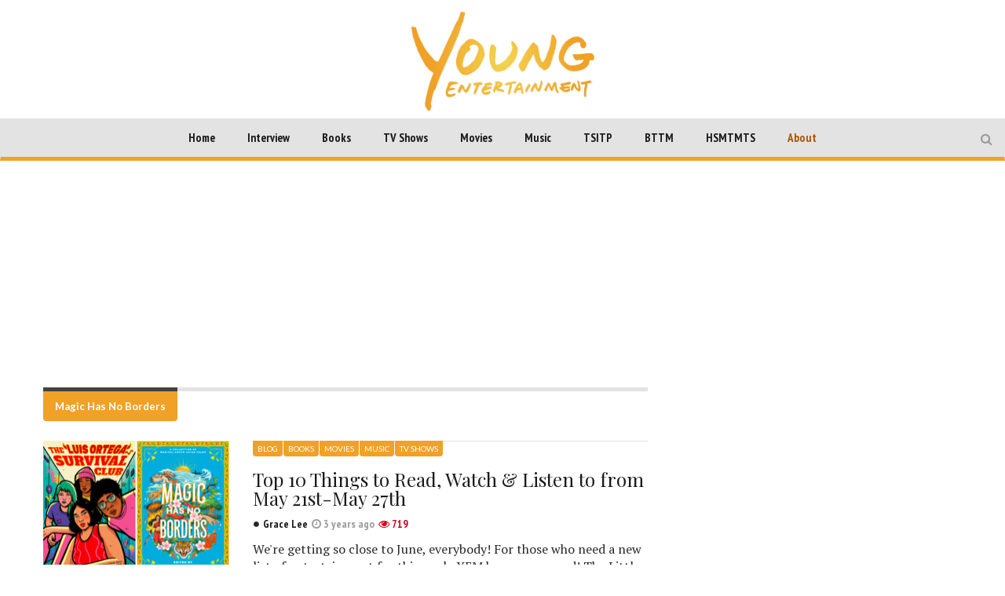

--- FILE ---
content_type: text/html; charset=UTF-8
request_url: https://youngentertainmentmag.com/tag/magic-has-no-borders/
body_size: 13164
content:
<!DOCTYPE html>
<head>
	<meta charset="UTF-8">
	<meta name="description" content="WATCH.LISTEN.READ">
	<meta name="viewport" content="width=device-width, initial-scale=1">
	
	<title>Magic Has No Borders Archives - Young Entertainment</title>
	<link rel="profile" href="http://gmpg.org/xfn/11">
	<link rel="pingback" href="https://youngentertainmentmag.com/xmlrpc.php">

	
		<link rel="shortcut icon" href="https://youngentertainmentmag.com/wp-content/uploads/2016/07/YE_transparent-favicon.png" />
		<link rel="apple-touch-icon-precomposed" href="https://youngentertainmentmag.com/wp-content/themes/magzilla/images/retina-favicon.png" />
	
	<link rel="manifest" href="https://youngentertainmentmag.com/manifest.json">

	<script async src="https://www.googletagmanager.com/gtag/js?id=UA-113495955-1"></script>
	<script async src="//pagead2.googlesyndication.com/pagead/js/adsbygoogle.js"></script>
<!--
	<script>
	var pubid = "2017";
	var firstname = "";
	var email = "";
	document.cookie = "pepubid=" + pubid;
	document.cookie = "pefirstname=" + firstname;
	document.cookie = "peemail=" + email;
	</script>
	<script src="https://cdnjs.cloudflare.com/ajax/libs/crypto-js/3.1.2/rollups/md5.js"></script>
	<script src="//www.peinvoke.com/pe/pushads.js"></script>
-->
	
<!-- This site is optimized with the Yoast SEO plugin v3.7.1 - https://yoast.com/wordpress/plugins/seo/ -->
<link rel="canonical" href="https://youngentertainmentmag.com/tag/magic-has-no-borders/" />
<meta property="og:locale" content="en_US" />
<meta property="og:type" content="object" />
<meta property="og:title" content="Magic Has No Borders Archives - Young Entertainment" />
<meta property="og:url" content="https://youngentertainmentmag.com/tag/magic-has-no-borders/" />
<meta property="og:site_name" content="Young Entertainment" />
<meta property="fb:admins" content="Moocto26" />
<meta property="og:image" content="http://yemagazine.wpengine.com/wp-content/uploads/2015/06/YoungEnt_Facebook.jpg" />
<meta name="twitter:card" content="summary" />
<meta name="twitter:title" content="Magic Has No Borders Archives - Young Entertainment" />
<meta name="twitter:site" content="@YoungEntmag" />
<meta name="twitter:image" content="http://yemagazine.wpengine.com/wp-content/uploads/2015/06/YoungEnt_Facebook.jpg" />
<!-- / Yoast SEO plugin. -->

<link rel='dns-prefetch' href='//fonts.googleapis.com' />
<link rel="alternate" type="application/rss+xml" title="Young Entertainment &raquo; Feed" href="https://youngentertainmentmag.com/feed/" />
<link rel="alternate" type="application/rss+xml" title="Young Entertainment &raquo; Comments Feed" href="https://youngentertainmentmag.com/comments/feed/" />
<link rel="alternate" type="application/rss+xml" title="Young Entertainment &raquo; Magic Has No Borders Tag Feed" href="https://youngentertainmentmag.com/tag/magic-has-no-borders/feed/" />
<link rel='stylesheet' id='wp-polls-css'  href='https://youngentertainmentmag.com/wp-content/plugins/wp-polls/polls-css.css?ver=2.73.2' type='text/css' media='all' />
<style id='wp-polls-inline-css' type='text/css'>
.wp-polls .pollbar {
	margin: 1px;
	font-size: 6px;
	line-height: 8px;
	height: 8px;
	background-image: url('https://youngentertainmentmag.com/wp-content/plugins/wp-polls/images/default/pollbg.gif');
	border: 1px solid #c8c8c8;
}

</style>
<link rel='stylesheet' id='fave-bootstrap.min-css'  href='https://youngentertainmentmag.com/wp-content/themes/magzilla/css/bootstrap.min.css?ver=4.7.5' type='text/css' media='all' />
<link rel='stylesheet' id='fave-bootstrap-theme.min-css'  href='https://youngentertainmentmag.com/wp-content/themes/magzilla/css/bootstrap-theme.min.css?ver=4.7.5' type='text/css' media='all' />
<link rel='stylesheet' id='fave-font-awesome.min-css'  href='https://youngentertainmentmag.com/wp-content/themes/magzilla/css/font-awesome.min.css?ver=4.5.0' type='text/css' media='all' />
<link rel='stylesheet' id='fave-jquery.jscrollpane-css'  href='https://youngentertainmentmag.com/wp-content/themes/magzilla/css/jquery.jscrollpane.css?ver=4.7.5' type='text/css' media='all' />
<link rel='stylesheet' id='fave-owl.carousel.all.min-css'  href='https://youngentertainmentmag.com/wp-content/themes/magzilla/css/owl.carousel.all.min.css?ver=2.0.0' type='text/css' media='all' />
<link rel='stylesheet' id='fave-magnific-popup-css'  href='https://youngentertainmentmag.com/wp-content/themes/magzilla/css/magnific-popup.css?ver=1.0.0' type='text/css' media='all' />
<link rel='stylesheet' id='fave-main-css'  href='https://youngentertainmentmag.com/wp-content/themes/magzilla/css/main.css?ver=4.7.5' type='text/css' media='all' />
<link rel='stylesheet' id='fave-options-css'  href='https://youngentertainmentmag.com/wp-content/themes/magzilla/css/options.css?ver=4.7.5' type='text/css' media='all' />
<link rel='stylesheet' id='style-css'  href='https://youngentertainmentmag.com/wp-content/themes/magzilla/style.css?ver=1' type='text/css' media='all' />
<link rel='stylesheet' id='dhvc-form-css'  href='https://youngentertainmentmag.com/wp-content/plugins/dhvc-form/assets/css/style.min.css?ver=2.2.3' type='text/css' media='all' />
<link rel='stylesheet' id='google-fonts-css'  href='https://fonts.googleapis.com/css?family=Lato%3A400%2C700%7CPlayfair+Display%3A400%2C700%7CPlayfair+Display%3A400%2C700%7CPT+Sans+Narrow%3A400%2C700%7CPT+Sans+Narrow%3A400%2C700%7CPT+Sans+Narrow%3A400%2C700%7CPlayfair+Display%3A400%2C700%7CLato%3A400%2C700%7CPT+Sans+Narrow%3A400%2C700%7CPlayfair+Display%3A400%2C700%7CPT+Sans+Narrow%3A400%2C700%7CPT+Sans+Narrow%3A400%2C700%7CPlayfair+Display%3A400%2C700%7CPT+Serif%3A400%2C700+rel%3D%27stylesheet%27+type%3D%27text%2Fcss&#038;ver=4.7.5' type='text/css' media='all' />
<link rel='stylesheet' id='the-grid-css'  href='https://youngentertainmentmag.com/wp-content/plugins/the-grid/frontend/assets/css/the-grid.min.css?ver=2.3.0' type='text/css' media='all' />
<style id='the-grid-inline-css' type='text/css'>
.tolb-holder{background:rgba(0,0,0,0.8)}.tolb-holder .tolb-close,.tolb-holder .tolb-title,.tolb-holder .tolb-counter,.tolb-holder .tolb-next i,.tolb-holder .tolb-prev i{color:#ffffff}.tolb-holder .tolb-load{border-color:rgba(255,255,255,0.2);border-left:3px solid #ffffff}
.to-heart-icon,.to-heart-icon svg,.to-post-like,.to-post-like .to-like-count{position:relative;display:inline-block}.to-post-like{width:auto;cursor:pointer;font-weight:400}.to-heart-icon{float:left;margin:0 4px 0 0}.to-heart-icon svg{overflow:visible;width:15px;height:14px}.to-heart-icon g{-webkit-transform:scale(1);transform:scale(1)}.to-heart-icon path{-webkit-transform:scale(1);transform:scale(1);transition:fill .4s ease,stroke .4s ease}.no-liked .to-heart-icon path{fill:#999;stroke:#999}.empty-heart .to-heart-icon path{fill:transparent!important;stroke:#999}.liked .to-heart-icon path,.to-heart-icon svg:hover path{fill:#ff6863!important;stroke:#ff6863!important}@keyframes heartBeat{0%{transform:scale(1)}20%{transform:scale(.8)}30%{transform:scale(.95)}45%{transform:scale(.75)}50%{transform:scale(.85)}100%{transform:scale(.9)}}@-webkit-keyframes heartBeat{0%,100%,50%{-webkit-transform:scale(1)}20%{-webkit-transform:scale(.8)}30%{-webkit-transform:scale(.95)}45%{-webkit-transform:scale(.75)}}.heart-pulse g{-webkit-animation-name:heartBeat;animation-name:heartBeat;-webkit-animation-duration:1s;animation-duration:1s;-webkit-animation-iteration-count:infinite;animation-iteration-count:infinite;-webkit-transform-origin:50% 50%;transform-origin:50% 50%}.to-post-like a{color:inherit!important;fill:inherit!important;stroke:inherit!important}
</style>
<script type='text/javascript' src='https://youngentertainmentmag.com/wp-includes/js/jquery/jquery.js?ver=1.12.4'></script>
<script type='text/javascript' src='https://youngentertainmentmag.com/wp-includes/js/jquery/jquery-migrate.min.js?ver=1.4.1'></script>
<link rel='https://api.w.org/' href='https://youngentertainmentmag.com/wp-json/' />
<link rel="EditURI" type="application/rsd+xml" title="RSD" href="https://youngentertainmentmag.com/xmlrpc.php?rsd" />
<link rel="wlwmanifest" type="application/wlwmanifest+xml" href="https://youngentertainmentmag.com/wp-includes/wlwmanifest.xml" /> 
<meta name="generator" content="WordPress 4.7.5" />
<script type='text/javascript' data-cfasync='false'>var _mmunch = {'front': false, 'page': false, 'post': false, 'category': false, 'author': false, 'search': false, 'attachment': false, 'tag': false};_mmunch['tag'] = true;</script><script data-cfasync="false" src="//a.mailmunch.co/app/v1/site.js" id="mailmunch-script" data-plugin="mailmunch" data-mailmunch-site-id="629883" async></script><script type="text/javascript">

</script>

	<style type="text/css">

		/********************** Body **********************/
		
		
		body,
		.calendar caption,
		.calendar,
		.value-number,
		.value-text,
		.progress-bar,
		.form-control,
		.mag-info,
		.post-tags a,
		.btn,
		.wpcf7-submit {
			font-family: "PT Serif", serif;
		}


		
		body {
			font-size: 16px;
			line-height: 22px;
			color: #282828;
			background-color: #ffffff;
		    font-weight: 500;
		    font-style: normal;
		    letter-spacing: 0px;
		    text-transform: none;
		}
		@media (max-width: 480px) {
			body {
				font-size: 14px;
				line-height: 24px;
				color: #282828;
				background-color: #ffffff;
			}
			.continue-reading {
				font-size: 12px;
			}
		}

		#bbpress-forums, 
		#bbpress-forums ul.bbp-lead-topic, 
		#bbpress-forums ul.bbp-topics, 
		#bbpress-forums ul.bbp-forums, 
		#bbpress-forums ul.bbp-replies, 
		#bbpress-forums ul.bbp-search-results {
			font-size: 16px;
			line-height: 22px;
			color: #282828;
		    font-weight: 500;
		    font-style: normal;
		    letter-spacing: 0px;
		    text-transform: none;
		}
		
		.comment-entry {
			font-size: 16px;
			line-height: 22px;
			color: #282828;
		    font-weight: 500;
		    font-style: normal;
		    letter-spacing: 0px;
		    text-transform: none;
		}
		/****************************************** Titles and headings *************************************/
		
		
		.widget .post-title.module-small-title,
		.widget .post-title.module-big-title,
		.widget .post-title,
		.archive .post-title,
		.archive .post-title.module-big-title, 
		.archive .post-title.module-small-title,
		.overlay,
		.wp-caption .image-credits,
		.score-label,
		.widget_tags a,
		select,
		.table > thead > tr > th,
		.widget-social-profiles,
		.modal-title,
		.modal,
		.post-navigation a,
		.comment-author,
		.comment-date,
		.reply,
		.slider-label,
		.post-gallery,
		.wp-caption-text,
		.progress-title,
		.widget-tabs .nav > li > a,
		.video-gallery-top,
		.video-gallery,
		.breadcrumb,
		.page-title,
		.sitemap h2,
		.magazilla-main-nav .post-title.module-small-title {
			font-family: "Playfair Display", sans-serif;
		}
		.archive .post-title {
			font-size: 16px;
			line-height: 24px;
			font-weight: 500;
			font-style: normal;
		    letter-spacing: 0px;
			text-transform: none; 
		}
		.search-results .page-title,
		.search-result-posts .post-title,
		.archive .page-title {
			font-size: 8px;
			line-height: 16px;
		}
		
		/* ******************************************************** */
		/* Site Layout
		/* ******************************************************** */

		
		
		
		@media (min-width: 1200px) {

			.container {
				max-width: 1200px;
				width: auto;
			}

			.boxed-layout .external-wrap {
				max-width: 1230px;
			}
		}

		

		/* *********************************************************
		/* Logo Settings
		/* *********************************************************/

				.logo-wrap, .header-7 .logo-wrap {
		;
		;
		}

		.mag-info {
			color: #141414		}

		.header-1,
		.header-2,
		.header-3,
		.header-4,
		.header-6 {
		    background-color: #ffffff;
		}


		/* ******************************************************** */
		/* Primary Nav
		/* ******************************************************** */
		
				.magazilla-main-nav,
		.mobile-menu,
		.header-5,
		.header-7 {
			font-family: "PT Sans Narrow", sans-serif;
		}
				.magazilla-main-nav .nav > li > a,
		.mobile-menu .nav > li > a,
		.header-5 > li > a,
		.header-7 > li > a {
			font-size: 15px;
			/*background-color: #fff;*/
		    font-style: normal;
		    letter-spacing: 0px;
		    text-transform: none;
		}

		[class*="navbar-header-"] .nav > li > a {
			line-height: 20px;
			font-weight: 700;
		}

		/* ******************************************************** */
		/* Secondary Nav
		/* ******************************************************** */
		
		
		.magazilla-top-nav {
			font-family: "PT Sans Narrow", sans-serif;
		}

				.magazilla-top-nav .navbar-nav > li > a {
			font-size: 14px;
			font-style: normal;
		    letter-spacing: 0px;
		    text-transform: none;
		    color: #000000;
			line-height: 20px;
			font-weight: 500;
		}
		.magazilla-top-nav { /* external wrap */
			background-color: #f7f7f7;
			border-top: none;
			border-right: none;
			border-bottom: 1px solid #D1D1D1;
			border-left: none;
		}
		.magazilla-top-nav .top-menu {
			background-color: #f7f7f7;
			border-top: none;
			border-right: none;
			border-left: none;
			border-bottom: none;
		}
		.magazilla-top-nav .navbar-nav .post-author-social-links a:hover,
		.magazilla-top-nav .navbar-nav .post-author-social-links  a,
		.magazilla-top-nav .navbar-nav .post-author-social-links:hover  a { 
			color: #000000; 
		}
		/* ******************************************************** */
		/* Header 5
		/* ******************************************************** */
		.header-5,
		.header-7 {
			background-color: #ffffff;
		}
		.header-5 .navbar-nav > li > a,
		.header-7 .navbar-nav > li > a {
			color: #000000;
			font-size: 14px;
    		text-transform: uppercase;
		}

		/* ******************************************************** */
		/* Main Menu
		/* ******************************************************** */
		.magazilla-main-nav .nav > ul > li > a,
		.mobile-menu .nav > ul > li > a,
		.header-5 > ul > li > a,
		.header-7 > ul > li > a {
		    background-color: #ffffff;
		    color: #000000;
		}

		[class*="navbar-header-"] {
		    border-bottom-color: #dd3333;
		}
		

		/* ******************************************************** */
		/* Mobile Menu
		/* ******************************************************** */
		.mobile-menu .navbar-header {
			background-color: #fff;
			border-bottom: 1px solid #eeee22;
		}
		.mobile-menu .mobile-menu-btn, .mobile-menu .mobile-search-btn {
			color: #000000;
		}

		/* ******************************************************** */
		/* Footer
		/* ******************************************************** */
		.footer {
			background-color: #f1a126;
		}
		.footer,
		.footer .widget .post-author-for-archive .post-meta li,
		.footer .widget-body,
		.footer .widget-title,
		.footer .post-author i,
		.footer .post-date a {
			color: #000000;
		}
		.footer .widget .post-author-social-links a,
		.footer .post-title a,
		.footer .post-author a,
		.footer .widget a,
		.footer .widget li:before {
			color: #ffffff;
		}
		.footer .widget-title {
			border-bottom: 1px solid rgba(255,255,255, .2);
		}
		.bottom-footer {
			background-color: #000000;
			color: #ffffff;
		}


		
		
		h1.favethemes_text_logo,
		.mobile-menu .navbar-brand {
			font-family: "Playfair Display";
		}

		
		h1.favethemes_text_logo,
		.mobile-menu .navbar-brand {
			font-size: 36px;
			line-height: 36px;
			font-weight: 700;
			font-style: normal;
		    letter-spacing: 0px;
		    text-transform: none;
			color: #000000;
		}
		.mobile-menu .navbar-brand {
			font-size: 22px;
			line-height: 22px;
			letter-spacing: -10px;
		}
		h1.favethemes_text_logo a {
			color: #000000;
		}


		/* ******************************************************** */
		/* Modules Titles
		/* ******************************************************** */
		
				.post-title.module-big-title,
		.post-title.module-small-title,
		.gallery-title-big,
		.gallery-title-small {
			font-family: "Playfair Display";
		}
		
		
				.module-category,
		.module-top-topics {
			font-family: "Lato";
			font-size: 13px;
			line-height: 13px;
			font-weight: 700;
			font-style: normal;
		    letter-spacing: 0px;
		    text-transform: none;
		}
		
		/* Options for SMALL titles */
		.module-4-three-cols .module-big-title,
		.module-5-three-cols .module-big-title,
		.fave-post-set-layout .module-small-title,
		.post .module-small-title,
		.module-small-title,
		.gallery-title-small,
		.slide .gallery-title-small,
		/*.thumb .gallery-title-small,*/
		.thumb.big-thumb .gallery-title-small{
			font-size: 18px;
			line-height: 28px;
			margin: 0 0 10px;
			font-weight: 700;
			font-style: normal;
		    letter-spacing: 0px;
		    text-transform: none;
		}
		@media (max-width: 1199px) and (min-width: 992px) {
			.thumb.big-thumb .gallery-title-small,
			.gallery-4 .thumb .gallery-title-small {			
				font-size: 14px;;
				line-height: 22px;
				margin: 0;
			}
		}
		@media (max-width: 991px){ 
			.thumb.big-thumb .gallery-title-small,
			.gallery-4 .thumb .gallery-title-small  {
				font-size: 12px;
				line-height: 20px;
			}
		}
		.gallery-title-small.title-cols-4 {
			font-size: 14px;
			line-height: 24px;
			margin: 0 0 10px;
			font-weight: 700;
			font-style: normal;
		    letter-spacing: 0px;
		    text-transform: none;
		}
		/* Options for BIG titles */
		.banner-slide .gallery-title-big,
		.wpb_wrapper .module-big-title,
		.module-big-title,
		.sitemap h2 {
			font-size: 24px;
			line-height: 38px;
			margin: 0 0 10px;
			font-weight: 700;

			font-style: normal;
		    letter-spacing: 0px;
		    text-transform: none;
		}
		@media (min-width: 992px) and (max-width: 1199px) {
			.banner-slide .gallery-title-big,
			.wpb_wrapper .module-big-title,
			.module-big-title {
				font-size: 18px;
				line-height: 34px;
			}
			.post .module-small-title, 
			.module-small-title {
				font-size: 16px;
				line-height: 26px;
			}
		}
		@media (max-width: 991px) {
			.banner-slide .gallery-title-big,
			.wpb_wrapper .module-big-title,
			.module-big-title,
			.archive .post-title {
				font-size: 18px;
				line-height: 30px;
				margin: 20px 0 10px;
			}
			.post .module-small-title, 
			.module-small-title {
				font-size: 14px;
				line-height: 22px;
				margin: 0 0 10px;
			}
		}
		@media (max-width: 767px) {
			.banner-slide .gallery-title-big,
			.wpb_wrapper .module-big-title,
			.module-big-title,
			.archive .post-title {
				font-size: 14px;
				line-height: 26px;
				margin: 20px 0 10px;
			}
			.post .module-small-title, 
			.module-small-title {
				font-size: 12px;
				line-height: 20px;
				margin: 0 0 10px;
			}
		}
		
		
		.widget .widget-body .module-small-title {
			font-size: 14px;
			line-height: 22px;
			margin: 0 0 10px;
			font-weight: 700;
			font-style: normal;
		    letter-spacing: 0px;
		    text-transform: none;
		}
		.widget .widget-body .module-big-title {
			font-size: 20px;
			line-height: 34px;
			margin: 0 0 10px;
			font-weight: 700;

			font-style: normal;
		    letter-spacing: 0px;
		    text-transform: none;
		}
		@media (min-width: 768px) and (max-width: 991px) {
			.widget .widget-body .module-big-title {
				font-size: 18px;
				line-height: 30px;
				margin: 0 0 10px;
			}
		}




		
		.thumb .gallery-title-small {
			font-size: 16px;;
			line-height: 26px;
			margin: 0 0 10px;
			font-weight: 700;
			font-style: normal;
	    	letter-spacing: 0px;
	    	text-transform: none;
		}
		@media (min-width: 768px) and (max-width: 991px) { 
			.thumb .gallery-title-small {
				font-size: 14px;;
				line-height: 22px;
				margin: 0;
			}
		}
		@media (max-width: 991px) {
			.thumb .gallery-title-small,
			.thumb.small-thumb .gallery-title-small {
				font-size: 12px;;
				line-height: 20px;
				margin: 0;
			}
		}
		
		
		/* Options for BIG titles on mobile */
		/* IMPORTANT: MUST have same option on small at line #237 */
		@media (min-width: 768px) and (max-width: 979px) {
			.module-5-two-cols .module-big-title,
			.module-4-two-cols .module-big-title,
			.module-8-two-cols .gallery-title-small {
				font-size: 14px;
				line-height: 28px;
				margin: 0 0 10px;
				font-weight: 700;
				font-style: normal;
		    	letter-spacing: 0px;
		    	text-transform: none;
			}
			.gallery-title-small,
			.slide .gallery-title-small {
				font-size: 12px;;
				line-height: 22px;
				margin: 0 0 10px;
				font-weight: 700;
				font-style: normal;
		    	letter-spacing: 0px;
		    	text-transform: none;
			}
		}
		/* IMPORTANT: MUST have same option on small at line #237 */
		@media (max-width: 767px) {
			.module-small-title {
				font-size: 16px;;
				line-height: 26px;
				margin: 0 0 10px;
				font-weight: 700;
				font-style: normal;
		    	letter-spacing: 0px;
		    	text-transform: none;
			}
		}
		@media (max-width: 480px) {
			.module-big-title,
			.module-1 .module-big-title,
			.module-2 .module-big-title,
			.module-6 .module-big-title,
			.module-4-two-cols .module-big-title,
			.module-5-two-cols .module-big-title,
			.widget .widget-body .module-big-title {
				font-size: 18px;;
				line-height: 28px;
				margin: 0 0 10px;
				font-weight: 700;
				font-style: normal;
		    	letter-spacing: 0px;
		    	text-transform: none;
			}
			.module-small-title {
				font-size: 16px;;
				line-height: 26px;
				margin: 0 0 10px;
				font-weight: 700;
				font-style: normal;
		    	letter-spacing: 0px;
		    	text-transform: none;
			}
			.gallery-title-small,
			.slide .gallery-title-small {
				font-size: 12px;;
				line-height: 22px;
				margin: 0 0 10px;
				font-weight: 700;
				font-style: normal;
		    	letter-spacing: 0px;
		    	text-transform: none;
			}
			.widget .widget-body .module-small-title {
				font-size: 12px;
				line-height: 20px;
				margin: 0 0 10px;
				font-weight: 700;
				font-style: normal;
		    	letter-spacing: 0px;
		    	text-transform: none;
			}
		}

		/* ******************************************************** */
		/* Widgets Titles
		/* ******************************************************** */
		
				.module-top,
		.widget-title,
		.wpb_wrapper .widget-title,
		.widget-tabs .nav > li > a,
		.widget-social-profiles .social-count,
		.widget-social-profiles .social-text,
		.widget-social-profiles .social-button a {
			font-family: "PT Sans Narrow";
		}

		
		.widget-top {
			text-align: left;
		}

		.widget-title,
		.wpb_wrapper .widget-title,
		.widget-tabs .nav > li > a {
			font-size: 14px;
			line-height: 16px;
			font-weight: 700;

			font-style: normal;
	    	letter-spacing: 0px;
	    	text-transform: none;
		}

		/* ******************************************************** */
		/* Breadcrumb
		/* ******************************************************** */
		
		
		.breadcrumb {
			font-family: "Lato";
		}

		
		.breadcrumb {
			font-size: 13px;
			line-height: 13px;
			font-weight: 500;
			font-style: normal;
	    	letter-spacing: 0px;
	    	text-transform: none;
		}

		/* ******************************************************** */
		/* Single Post Title
		/* ******************************************************** */
		
		
		.entry-title {
			font-family: "Playfair Display";
		}

		
		.entry-title,
		.page-title {
			font-size: 48px;
			line-height: 56px;
			font-weight: 700;
			font-style: normal;
	    	letter-spacing: 0px;
	    	text-transform: none;
		}
		@media (min-width: 768px) and (max-width: 991px) {
			.entry-title,
			.page-title,
			.full-screen-cover .entry-title,
			.wide-cover .entry-title {
				font-size: 32px;
				line-height: 40px;
			}
		}
		@media (max-width: 767px) {
			.entry-title,
			.page-title,
			.full-screen-cover .entry-title,
			.wide-cover .entry-title  {
				font-size: 28px;
				line-height: 36px;
			}
		}
		@media (max-width: 480px) {
			.entry-title,
			.page-title,
			.full-screen-cover .entry-title,
			.wide-cover .entry-title  {
				font-size: 24px;
				line-height: 32px;
			}
		}
		/* ******************************************************** */
		/* Posts Meta
		/* ******************************************************** */
		
		
		.post-meta,
		.post-author,
		.post-meta .post-category a,
		.comment-author,
		.comment-date,
		.comment-reply-link {
			font-family: "PT Sans Narrow";
		}

		
		.post-meta li,
		.widget-body .post-meta li,
		.post-author,
		.widget .post-author-for-archive .post-author {
			font-size: 14px;
			line-height: 22px;
			font-weight: 700;
			font-style: normal;
	    	letter-spacing: 0px;
	    	text-transform: none;
		}
		@media (min-width: 768px) and (max-width: 991px) {
			.post-meta li,
			.widget-body .post-meta li,
			.post-author,
			.widget .post-author-for-archive .post-author {
				font-size: 12px;
				line-height: 18px;
			}
		}
		.post-meta i.fa-calendar-o,
		.post-meta i.fa-file-o {
			font-size: 12px;
			top: -1px;
			position: relative;
			margin-right: 2px;
		}

		@media (max-width: 480px) {
			.post-meta li,
			.widget-body .post-meta li,
			.post-author {
				font-size: 12px;
				line-height: 20px;
				font-weight: 700;
				font-style: normal;
		    	letter-spacing: 0px;
		    	text-transform: none;
			}
		}

		/* ******************************************************** */
		/* Single Post Meta
		/* ******************************************************** */
		
		
		.single-post .entry-header .post-meta,
		.single-post .entry-header .post-author,
		.single-post .entry-header .post-meta .post-category a {
			font-family: "PT Sans Narrow";
		}

		
		.single-post .entry-header .post-meta,
		.single-post .entry-header .post-author {
			font-size: 14px;
			line-height: 22px;
			font-weight: 700;
			font-style: normal;
	    	letter-spacing: 0px;
	    	text-transform: none;
		}

		/* ******************************************************** */
		/* Single Post Sections Titles
		/* ******************************************************** */
		
		
		.post-tags .module-title,
		.post-about-the-author .module-title,
		.related-post .module-title,
		.comment-respond .module-title,
		.post-comments .module-title {
			font-family: "PT Sans Narrow";
		}

		
		.post-tags .module-title,
		.post-about-the-author .module-title,
		.related-post .module-title,
		.comment-respond .module-title,
		.post-comments .module-title {
			font-size: 14px;
			line-height: 16px;
			font-weight: 700;
			font-style: normal;
	    	letter-spacing: 0px;
	    	text-transform: none;
		}
		/* ******************************************************** */
		/* Headings
		/* ******************************************************** */
		
				.entry-content h1,
		.entry-content h2,
		.entry-content h3,
		.entry-content h4,
		.entry-content h5,
		.entry-content h6 {
			font-family: "Playfair Display";
		}
		
		.entry-content h1 {
			font-size: 40px;
			line-height: 48px;
			font-weight: 500;
		}
		.entry-content h2 {
			font-size: 32px;
			line-height: 40px;
			font-weight: 500;
		}
		.entry-content h3 {
			font-size: 24px;
			line-height: 32px;
			font-weight: 500;
		}
		.entry-content h4 {
			font-size: 20px;
			line-height: 28px;
			font-weight: 500;
		}
		.entry-content h5 {
			font-size: 18px;
			line-height: 26px;
			font-weight: 700;
		}
		.entry-content h6 {
			font-size: 16px;
			line-height: 24px;
			font-weight: 700;
		}


		@media (max-width: 767px) {
			.entry-content h1,
			.entry-content h1 {
				font-size: 24px;
				line-height: 32px;
			}
			.entry-content h2,
			.entry-content h1 {
				font-size: 20px;
				line-height: 28px;
			}
			.entry-content h3,
			.entry-content h1 {
				font-size: 16px;
				line-height: 24px;
			}
			.entry-content h4,
			.entry-content h1 {
				font-size: 16px;
				line-height: 24px;
			}
			.entry-content h5,
			.entry-content h1 {
				font-size: 16px;
				line-height: 24px;
			}
			.entry-content h6,
			.entry-content h1 {
				font-size: 16px;
				line-height: 24px;
			}
		}


		/* ******************************************************** */
		/* Colors
		/* ******************************************************** */
						a,
		a:hover,
		.post-total-comments a,
		.thumb-content .post-meta .post-total-comments a,
		.calendar caption,
		.navbar-inverse .navbar-nav > li > a:hover,
		.navbar-inverse .navbar-nav > .open > a,
		.navbar-inverse .navbar-nav > .open > a:focus,
		.navbar-inverse .navbar-nav > .open > a:hover,
		.navbar-inverse .navbar-nav > li.dropdown:hover > a,
		.btn-link,
		.post-pagination .pagination .active a,
		.post-pagination .pagination a:hover,
		.reply,
		.post-review p,
		.post-review h4,
		.progress-bar,
		.progress-title,
		.widget-tabs .nav > li.active > a,
		.icon_rollover_color,
		.componentWrapper .qualityOver,
		ul li a:hover,
		.megamenu-links-4-cols > li > ul > li > a:hover,
		.megamenu-links-3-cols > li > ul > li > a:hover,
		.magazilla-top-nav-dark .navbar-nav > li:hover > a,
		.magazilla-top-nav-light .navbar-nav > li > a:hover,
		.dropdown-menu > li > a:hover,
		.footer .widget .post-author-social-links a:hover,
		.footer .post-title a:hover,
		.footer .post-author a:hover,
		.gallery-title-small a:hover,
		.header-5 .menu-tab-nav > li.tab-link.active > a,
		.header-7 .menu-tab-nav > li.tab-link.active > a {
			color: #f1a126;
		}

		.btn-theme,
		.post-category a,
		.module-category a,
		.header-5 .navbar-nav > li > a:hover, 
		.header-5 .navbar-nav > li > a:focus,
		.header-7 .navbar-nav > li > a:hover, 
		.header-7 .navbar-nav > li > a:focus,
		.feedburner-subscribe,
		.wpcf7-submit,
		.banner-slide .owl-theme .owl-controls .owl-nav div:hover {
			background-color: #f1a126;
		}

		.btn-theme:hover {
			background-color: rgba( 241, 161, 38, .75);
		}
		.post-review {
			background-color: rgba( 241, 161, 38, .1);
		}
		.module-title,
		.blockquote-left,
		.blockquote-right,
		.blockquote-center,
		.widget-title,
		.widget-tabs .nav-tabs > li.active > a,
		.widget-tabs .nav-tabs > li.active > a:focus,
		.widget-tabs .nav-tabs > li.active > a:hover {
			border-color: #f1a126;
		}

		.widget_archives ul li:before {
			border-color: transparent #f1a126;
		}

		[class*="navbar-header-"] .nav > li > a,
		.nav .open > a,
		.nav .open > a:focus,
		.nav .open > a:hover,
		.post-pagination .pagination .active {
			border-bottom-color: #f1a126;
		}

		.post-review-bars {
			border-top-color: #f1a126;
		}

		.score-label,
		.widget_tags a,
		.post-tags a,
		#today,
		.widget-instagramm-slider .owl-theme .owl-controls .owl-nav div,
		.navbar-inverse,
		[class*="navbar-header-"] .nav > li > a:hover,
		.owl-carousel-menu.owl-theme .owl-controls .owl-nav div,
		.nav .open > a,
		.review,
		.jspDrag,
		.grid-banner-slide .owl-theme .owl-controls .owl-nav div,
		.category-label a,
		.dropdown-menu .yamm-content .nav > li > a:hover {
			background-color: #f1a126;
		}

		.playlist-video.selected,
		.playlist-video:hover {
			border-left: 3px solid #f1a126;
		}

		.comment-body-author, .bypostauthor {
			background-color: rgba( 241, 161, 38, .05);

			border: 1px solid rgba( 241, 161, 38, .2);
		}
		#favethemes_mobile_nav>li {
			border-left: 3px solid #f1a126;
		}
		/* ******************************************************** */
		/* Sidebar
		/* ******************************************************** */
		.sidebar,
		.wpb_widgetised_column {
			background-color: ;
			border: 0px  solid #f9f9f9;
			padding-top: 0px;
			padding-bottom: 0px;
			padding-left: 0px;
			padding-right: 0px;
		}

		/* ******************************************************** */
		/* Categories and taxonomy colors
		/* ******************************************************** */
		/* ******************************************************** */
/* Custom CSS
/* ******************************************************** */
li.yam-custom > a {
    color: #a50 !important;
}
li.yam-custom > a:hover {
    color: #fff!important;
}
.defy_target {
    text-align: center;
}
.breadcrumb li.current {
    display: none;
}
.tg-grid-slider  {
    height: 400px;
}
.ga-block {
    margin: 5px auto;
    max-width: 728px;
}
.magzilla-main-wrap {
    margin-top: 0!important;
}
.magzilla-home-articlelist .archive {
    padding-top: 20px;
}
.single-post .entry-title {
    margin-top: 5px!important;
}
#custom-searchform {
    display: inline-block;
}
#custom-searchform .dd-search {
    float:left;
    border-radius:0;
    font-family: Arial,Helvetica,sans-serif;
}
#custom-searchform input {
    width: 200px;
    background-color: #f8f8f8;
    border-color: #6cf;
}
#custom-searchform button {
    background-color: #00c1cf;
    font-weight:bold;
}
#sidebar-menu {
    padding: 0;
    list-style: none;
}
#sidebar-menu li {
    display: block;
    height: 32px;
    line-height: 32px;
    font-size: 20px;
}
.widget_magzilla_social {
    text-align: center;
}
.widget_magzilla_social li {
    display: inline-block;
}
.widget_magzilla_social i.fa {
    border-radius: 8px;
}
.widget_magzilla_social i.fa.fa-snapchat-ghost {
    background-color: #ff0;
    border-color: #000;
    text-shadow: #000 1px 1px 0, #000 1px -1px 0,#000 -1px 1px 0,#000 -1px -1px 0;
}
.widget_magzilla_social a:hover i.fa.fa-snapchat-ghost {
    background-color: transparent;
    color: #ff0;
}
@media (max-width: 1199px) {
.widget_magzilla_social li > a > i.fa {
    width: 56px;
    height: 56px;
    line-height: 56px;
    font-size: 40px;
}
}
@media (min-width: 768px) and (max-width: 991px) {
.widget_magzilla_social li > a > i.fa {
    width: 40px;
    height: 40px;
    line-height: 40px;
    font-size: 24px;
}
}


.search-results .page-title,.search-result-posts .post-title,.archive .page-title {
    font-size: 0;
    line-height: 0;
}

/*Tag Cloud */
.module-body {
    text-align: center;
}
/* tag cloud end */


/* Bottom CTA */

button.button.dhvc-form-submit {
    opacity: inherit;
}

.footer .scriptlesssocialsharing, .footer .scriptlesssocialsharing-buttons, .footer .favethemes-content-ad-bottom {
    display: none!important;
}
.sidebar .scriptlesssocialsharing, .sidebar .scriptlesssocialsharing-buttons, .sidebar .favethemes-content-ad-bottom {
    display: none!important;
}

.footer .edit-link {
    margin-top: 0px !important;
}

.dhvc-form-message {
    padding: 0;
}

@media (min-width: 768px){
.dhvc-form-input {
width:100%!important;
}
}

button.button.dhvc-form-submit {
    width: 100%;
}


/*
button.button.dhvc-form-submit {
    padding: 0 30%;
}

@media (max-width: 1200px){
button.button.dhvc-form-submit {
    padding: 0 30%;
}
}

button.button.dhvc-form-submit {
    padding: 0 30%;
}
*/


.top-footer {
    padding-top: 0!important;
}

.dhvc-form-action.dhvc_form_submit_button.hp-button {
    text-align: center;
}

/* end Bottom CTA */

/*AccessPress Social Pro */

.apss-google-plus.apss-single-icon.apss-single-icon-small {
    display: none;
}

.apss-social-share-sidebar.apss-theme-1.clearfix.apss-sidebar-left {
    top: 74%;
}

.fa-facebook:before {
    padding-left: 2px;
    padding-right: 2px;
}

@media (min-width: 768px){
.apss-sticky-header-wrapper{
display:none !important;
}
}

.apss-sticky-header-wrapper{
background: rgba(227, 227, 227,0.8);
}

.apss-sticky-header-wrapper .apss-sticky-total-share-count {
    display: none !important;
}




span.apss-social-text {
    display: none !important;
}

.apss-sticky-header-wrapper .apss-sticky-social-shares-wrapper .apss-icon-block {
    border-radius: 0px;
    padding: 2px 10px;
}

.apss-sticky-header-wrapper .apss-sticky-header-close {
    border-radius: 0px;
}

/* end AccessPress PRo */

.header-4 .navbar-search {
  display: block!important;
}

.knws{
    display: none !important;
}








/* HP */

body.home.paged .magzilla-main-wrap, .magzilla-main-wrap {
    margin-bottom: 0px!important;
}

.vc_cta3_content-container{
    width: 68%!important;
    margin-left: auto!important;
    margin-right: auto!important;
}
.vc_general.vc_cta3 {
    padding: 10px 28px 15px!important;
}

/*.entry-content h2, .wpb_wrapper h2{
margin: 0 10px 0 10px !important;
    font-size: 16px!important;
    font-weight:600 !important;
} */
section.vc_cta3-container {
margin-bottom: 0 !important;
}

.wpb_button, .wpb_content_element, .wpb_row, ul.wpb_thumbnails-fluid>li {
    margin-bottom: 0px !important;
}
.vc_general.vc_cta3.vc_cta3-color-black.vc_cta3-style-flat {
    background-color: #000000;
}


.vc_general.vc_cta3.vc_cta3-style-flat.vc_cta3-shape-square.vc_cta3-align-center.vc_cta3-color-black.vc_cta3-icon-size-md.vc_cta3-actions-right {
padding 28px 28px 0 28px !important;
}

.logo-wrap img {
    max-width: 70%;
}
nav.magazilla-top-nav.navbar {
    margin-bottom: 5px!important;
}
.logo-wrap h1 {
    margin: 10px 0 5px;
}
.ff-stream-wrapper {
    margin: 20px 5px 0!important;
}


.post-sharing-buttons .btn-group > .btn:not(:first-child):not(:last-child):not(.dropdown-toggle){
    border-radius: 0px;
}


.post-sharing-buttons .btn-share {
    padding: 2.5% 7% 2.5% 8.2%;
}

.post-sharing-buttons .btn-share {
    min-width: 19.7%;
}

@media (max-width: 991px) and (min-width: 768px){
.post-sharing-buttons .btn-share {
    min-width: 19%;
}
}

@media (max-width: 767px){
.post-sharing-buttons .btn-share {
    min-width: 19.1%;
}
}

@media (max-width: 768px){
.post-sharing-buttons .btn-share {
    padding: 3% 6% 3% 6.1%;
}
}

.btn-group>.btn:not(:first-child):not(:last-child):not(.dropdown-toggle) {
    border-radius: 0;
}

a.btn.btn-share.btn-facebook, a.btn.btn-share.btn-email {
    border-radius: 0px !important;
}

.btn-group {
    width: 100%;
}

a.btn.btn-share.btn-linkedin {
    display: none;
}



.sofia .tg-item-title, .sofia .tg-item-title a {
    font-size: 22px!important;
    line-height: 24px!important;
}
.mobile-menu .navbar-brand img {
    max-height: 40px;
}
.navbar-brand {
    padding: 5px 5px;
}

/* main menu */
@media (min-width: 1200px){
.topmain .container {
    max-width: 4200px!important;
    width: auto!important;
    background-color:#e3e3e3!important;
}
}
@media (min-width: 1200px){
.topmain .container {
    max-width: 4200px!important;
    width: auto!important;
    background-color:#e3e3e3!important;
}
}
@media (min-width: 992px){
.topmain .container {
    max-width: 4200px!important;
    width: auto!important;
    background-color:#e3e3e3!important;
}
}





.header-4.container {
    padding-left: 0px!important;
    padding-right: 0px!important;
}


.header-4 .col-xs-12, .header-4 .col-sm-12, .col-md-12, .header-4 .col-lg-12 {
    padding-left: 0px!important;
    padding-right: 0px!important;
}

.sticky_inner{
margin-left:0!important;
}

.menu-author-avatar {
    display: none!important;
}
/* menu end */

h2.post-title.module-big-title {
    font-size: 24px;
    line-height: 24px;
}

.mag-info {
    display: none;
}


.header-4 .yamm .navbar-nav {
    margin: 0px auto -10px;
}

[class*="navbar-header-"] .nav > li > a {
    padding: 14px 20px!important;
}

.sticky_inner .navbar-nav {
    margin: 0px auto 0px!important;
}

[class*="navbar-header-"] {
    border-bottom: 5px solid #F1A126 !important;
}


.apss-sticky-header-wrapper.apss-fixed-header {
    margin-top: 50px!important;
}

.post-content.post-small-content {
    display: none;
}

/* Footer */


@media (min-width: 768px){
div#erropix-all-in-one-2 {
    width: 800px;
    margin: 0 auto -15px;
}
}

@media (max-width: 768px){
div#erropix-all-in-one-2 {
margin-bottom: -15px;
}
}


@media (min-width: 768px){
.vc_custom_1478745047075 {
    background: #f1a126 !important;
    background-position: center !important;
    background-repeat: no-repeat !important;
    background-size: cover !important;
}
}




	</style>

<meta name="generator" content="Powered by Visual Composer - drag and drop page builder for WordPress."/>
<!--[if lte IE 9]><link rel="stylesheet" type="text/css" href="https://youngentertainmentmag.com/wp-content/plugins/js_composer/assets/css/vc_lte_ie9.min.css" media="screen"><![endif]--><!--[if IE  8]><link rel="stylesheet" type="text/css" href="https://youngentertainmentmag.com/wp-content/plugins/js_composer/assets/css/vc-ie8.min.css" media="screen"><![endif]--><noscript><style type="text/css"> .wpb_animate_when_almost_visible { opacity: 1; }</style></noscript></head>


<body class="archive tag tag-magic-has-no-borders tag-4905 custom-background wpb-js-composer js-comp-ver-4.11.2.1 vc_responsive">

	<div id="fb-root"></div>
	<script>(function(d, s, id) {
			var js, fjs = d.getElementsByTagName(s)[0];
			if (d.getElementById(id)) return;
			js = d.createElement(s); js.id = id;
			js.src = "//connect.facebook.net/en_US/sdk.js#xfbml=1&version=v2.5&appId=217780371604666";
			fjs.parentNode.insertBefore(js, fjs);
		}(document, 'script', 'facebook-jssdk'));
	</script>

	<div class="external-wrap ">

		
		
<div class="header-4 hidden-xs hidden-sm" itemscope itemtype="http://schema.org/WPHeader">
	
		<!-- header 1 -->
	<div class="container">
		<div class="row">
			
			<div class="col-xs-4 col-sm-4 col-md-4 col-lg-4">
							</div>

			<div class="col-xs-4 col-sm-4 col-md-4 col-lg-4">
				<div class="logo-wrap text-center">
					
<h1 >
	<a href="https://youngentertainmentmag.com/">
		
		
								 <img src="https://youngentertainmentmag.com/wp-content/uploads/2015/06/YoungEnt_Facebook.jpg" width="250" height="42" alt="Young Entertainment" title="Young Entertainment - WATCH.LISTEN.READ"/>
						
	</a>
</h1>

<div class="mag-info">WATCH.LISTEN.READ</div>				</div>
			</div>

			<div class="col-xs-4 col-sm-4 col-md-4 col-lg-4">
				
				
			</div>
			

		</div>
	</div>
	
<div class="topmain"><div class="container">
    <div class="row">
        <div class="col-xs-12 col-sm-12 col-md-12 col-lg-12">

            <nav class="magazilla-main-nav navbar yamm navbar-header-1" data-sticky="1" >
                <div class="sticky_inner">
                    <ul id="main-nav" class="nav navbar-nav"><li id="menu-item-23859" class="menu-item menu-item-type-custom menu-item-object-custom menu-item-23859"><a href="/">Home</a></li>
<li id="menu-item-4553" class="menu-item menu-item-type-taxonomy menu-item-object-category menu-item-4553 fave-menu-cat-166"><a href="https://youngentertainmentmag.com/category/interview/">Interview</a></li>
<li id="menu-item-4550" class="menu-item menu-item-type-taxonomy menu-item-object-category menu-item-4550 fave-menu-cat-2"><a href="https://youngentertainmentmag.com/category/young-adult-books/">Books</a></li>
<li id="menu-item-4549" class="menu-item menu-item-type-taxonomy menu-item-object-category menu-item-4549 fave-menu-cat-5"><a href="https://youngentertainmentmag.com/category/young-adult-tv-shows/">TV Shows</a></li>
<li id="menu-item-4551" class="menu-item menu-item-type-taxonomy menu-item-object-category menu-item-4551 fave-menu-cat-3"><a href="https://youngentertainmentmag.com/category/young-adult-movies/">Movies</a></li>
<li id="menu-item-4552" class="menu-item menu-item-type-taxonomy menu-item-object-category menu-item-4552 fave-menu-cat-6"><a href="https://youngentertainmentmag.com/category/young-adult-music/">Music</a></li>
<li id="menu-item-49871" class="menu-item menu-item-type-taxonomy menu-item-object-category menu-item-49871 fave-menu-cat-5365"><a href="https://youngentertainmentmag.com/category/tsitp/">TSITP</a></li>
<li id="menu-item-49874" class="menu-item menu-item-type-taxonomy menu-item-object-category menu-item-49874 fave-menu-cat-5364"><a href="https://youngentertainmentmag.com/category/bttm/">BTTM</a></li>
<li id="menu-item-34522" class="menu-item menu-item-type-taxonomy menu-item-object-category menu-item-34522 fave-menu-cat-2879"><a href="https://youngentertainmentmag.com/category/hsmtmts/">HSMTMTS</a></li>
<li id="menu-item-24773" class="yam-custom menu-item menu-item-type-post_type menu-item-object-page menu-item-24773 fave-menu-page-24770"><a href="https://youngentertainmentmag.com/about/">About</a></li>
</ul>
                                        <form method="get" action="https://youngentertainmentmag.com/" class="navbar-form navbar-right navbar-search">
    <div class="form-group">
        <input type="text" name="s" id="s_header" class="form-control" placeholder="Search">
    </div>
    <div class="form_submit_btn btn-link"><i class="fa fa-search"></i></div>
</form>
                                    </div>
            </nav><!-- navbar -->
        </div>
    </div>
</div></div></div><!-- header-1 -->
		
<nav class="navbar mobile-menu hidden-lg visible-xs visible-sm" data-sticky="0">
	<div class="container-fluid">

		<div class="navbar-header">
			<button type="button" class="navbar-toggle mobile-menu-btn collapsed" data-toggle="collapse" data-target="#mobile-menu" aria-expanded="false">
				<span class="sr-only">Toggle navigation</span>
				<i class="fa fa-bars"></i>
			</button>

			<a class="navbar-brand mobile_logo" href="https://youngentertainmentmag.com/">
									<img src="https://youngentertainmentmag.com/wp-content/uploads/2015/06/YoungEnt_320px.png" alt="Young Entertainment" title="Young Entertainment - WATCH.LISTEN.READ"/>
							</a>

			<button type="button" class="navbar-toggle collapsed mobile-search-btn" data-toggle="collapse" data-target="#mobile-search" aria-expanded="false">
				<span class="sr-only">Toggle navigation</span>
				<i class="fa fa-search"></i>
			</button>
		</div>

		<div class="navbar-collapse collapse mobile-menu-collapse" id="mobile-menu" style="height: 0px;">

			<ul id="favethemes_mobile_nav" class="nav navbar-nav"><li id="nav-menu-item-23859" class="menu-item menu-item-type-custom menu-item-object-custom"><a href="/">Home</a></li>
<li id="nav-menu-item-4553" class="menu-item menu-item-type-taxonomy menu-item-object-category fave-menu-cat-166"><a href="https://youngentertainmentmag.com/category/interview/">Interview</a></li>
<li id="nav-menu-item-4550" class="menu-item menu-item-type-taxonomy menu-item-object-category fave-menu-cat-2"><a href="https://youngentertainmentmag.com/category/young-adult-books/">Books</a></li>
<li id="nav-menu-item-4549" class="menu-item menu-item-type-taxonomy menu-item-object-category fave-menu-cat-5"><a href="https://youngentertainmentmag.com/category/young-adult-tv-shows/">TV Shows</a></li>
<li id="nav-menu-item-4551" class="menu-item menu-item-type-taxonomy menu-item-object-category fave-menu-cat-3"><a href="https://youngentertainmentmag.com/category/young-adult-movies/">Movies</a></li>
<li id="nav-menu-item-4552" class="menu-item menu-item-type-taxonomy menu-item-object-category fave-menu-cat-6"><a href="https://youngentertainmentmag.com/category/young-adult-music/">Music</a></li>
<li id="nav-menu-item-49871" class="menu-item menu-item-type-taxonomy menu-item-object-category fave-menu-cat-5365"><a href="https://youngentertainmentmag.com/category/tsitp/">TSITP</a></li>
<li id="nav-menu-item-49874" class="menu-item menu-item-type-taxonomy menu-item-object-category fave-menu-cat-5364"><a href="https://youngentertainmentmag.com/category/bttm/">BTTM</a></li>
<li id="nav-menu-item-34522" class="menu-item menu-item-type-taxonomy menu-item-object-category fave-menu-cat-2879"><a href="https://youngentertainmentmag.com/category/hsmtmts/">HSMTMTS</a></li>
<li id="nav-menu-item-24773" class="yam-custom menu-item menu-item-type-post_type menu-item-object-page fave-menu-page-24770"><a href="https://youngentertainmentmag.com/about/">About</a></li>
</ul>
		</div>

		<div class="collapse navbar-collapse" id="mobile-search">
			<form class="navbar-form navbar-search" method="get" action="https://youngentertainmentmag.com/">
				<input type="text" name="s" id="s_mobile" class="form-control" placeholder="Search">
			</form>
		</div>

	</div> <!-- end container-fluid -->
	<!-- mobile-menu-layer -->
	<div class="mobile-menu-layer"></div>
</nav>
		
				<div class="magzilla-main-wrap" style="max-width:100%;overflow:hidden">

<div class="ga-block">
<ins class="adsbygoogle"
     style="display:block"
     data-ad-client="ca-pub-8584653858558912"
     data-ad-slot="9866851989"
     data-ad-format="auto">
</ins>
</div>
<div class="container">
	

	<div class="row">
		
		<div class="col-lg-8 col-md-8 col-sm-8 col-xs-12 main-box-for-load-more">
			
			
			<div class="module-top clearfix">
				<div class="module-category pull-left">
					<a>
					                    Magic Has No Borders                    
                                    	</a>
				</div>
			</div>
			

			

<div class="archive archive-c-b post-archive">

	<div class="fave-loop-wrap">

	
	<div id="ID-46721" class="row fave-post post-46721 post type-post status-publish format-standard has-post-thumbnail hentry category-blog category-young-adult-books category-young-adult-movies category-young-adult-music category-young-adult-tv-shows tag-american-born-chinese tag-der-greif tag-gremlins-secrets-of-the-mogwai tag-intertwined-season-2-premiere tag-magic-has-no-borders tag-my-soft-machine tag-riley-weaver-needs-a-date-to-the-gaybutante-ball tag-the-little-mermaid tag-the-luis-ortega-survival-club tag-what-am-i-eating" itemscope itemtype="https://schema.org/Article">
		
				<div class="col-lg-4 col-md-4 col-sm-4 col-xs-4">
			<div class="featured-image-wrap">
								<a href="https://youngentertainmentmag.com/top-10-things-to-read-watch-listen-to-from-may-21st-may-27th/">
					<img itemprop="image" class="featured-image" src="https://youngentertainmentmag.com/wp-content/uploads/2023/05/Screen-Shot-2023-05-20-at-8.00.10-PM-237x177.png" width="237" height="177" alt="Top 10 Things to Read, Watch &#038; Listen to from May 21st-May 27th">
				</a>
			</div><!-- featured-image-wrap -->
		</div><!-- col-lg-4 col-md-4 col-sm-4 col-xs-4 -->
				
		<div class="col-lg-8 col-md-8 col-sm-8 col-xs-8">
			<article class="post">
				<div class="category-label-wrap">
					<div class="category-label"><a class="cat-color-7" href="https://youngentertainmentmag.com/category/blog/">Blog</a><a class="cat-color-2" href="https://youngentertainmentmag.com/category/young-adult-books/">Books</a><a class="cat-color-3" href="https://youngentertainmentmag.com/category/young-adult-movies/">Movies</a><a class="cat-color-6" href="https://youngentertainmentmag.com/category/young-adult-music/">Music</a><a class="cat-color-5" href="https://youngentertainmentmag.com/category/young-adult-tv-shows/">TV Shows</a></div>
				</div><!-- category-label-wrap -->		

				<h2 itemprop="headline" class="post-title module-big-title"><a itemprop="url" href="https://youngentertainmentmag.com/top-10-things-to-read-watch-listen-to-from-may-21st-may-27th/">Top 10 Things to Read, Watch &#038; Listen to from May 21st-May 27th</a></h2>

				<ul class="list-inline post-meta">
					
<li class="post-author cat-author-color-5 "><i class="fa fa-circle"></i>
	<a href="https://youngentertainmentmag.com/author/grace-lee/">
		<span itemprop="author" itemscope="" itemtype="http://schema.org/Person">
			<span itemprop="name">Grace Lee</span>
		</span>
	</a>
</li>


	<li class="post-date" datetime="May 21, 2023" itemprop="datePublished">
		<a>
        <span><i class="fa fa-clock-o"></i>
            3 years ago        </span>
		</a>
	</li>



<li class="post-total-shares"><i class="fa fa-eye"></i> 719<meta itemprop="interactionCount" content="UserPageVisits:719"></li>

				</ul><!-- .post-meta -->

								<div class="post-content" itemprop="articleBody">
					<p>We're getting so close to June, everybody! For those who need a new list of entertainment for this week, YEM has you covered! The Little Mermaid -. <a class="continue-reading" href="https://youngentertainmentmag.com/top-10-things-to-read-watch-listen-to-from-may-21st-may-27th/">Continue reading <i class="fa fa-angle-double-right"></i></a></p>
				</div><!-- post-content -->
							</article><!-- .module-2-post -->
		</div><!-- col-lg-8 col-md-8 col-sm-8 col-xs-8 -->
	</div>

		
</div><!-- .fave-loop-wrap -->

	
</div><!-- archive post-archive -->

						<div class="row">
				<div class="col-xs-12 col-sm-12 col-md-12 col-lg-12">
					
<div class="pagination-wrap module-top">
	
	
</div>				</div>
			</div>
						
		</div><!-- col-lg-12 col-md-12 col-sm-12 col-xs-12 -->

				<div class="col-lg-4 col-md-4 col-sm-4 col-xs-12 magzilla_sticky">
			
<aside class="sidebar" itemscope itemtype="http://schema.org/WPSideBar">
		<br />
	<!-- <script src="https://broadcast.veuhub.com/embed/playlist/G8nfE_ta/DVtAjr9H?rnd=1"></script> -->
</aside><!-- .sidebar -->			</div><!-- col-lg-4 col-md-4 col-sm-4 col-xs-12 -->
		
	</div><!-- .row -->
</div>

<!--WPFC_FOOTER_START-->
</div><!-- Magzilla-main-wrap -->


<footer class="footer" itemscope itemtype="http://schema.org/WPFooter">

	
	
	<div class="bottom-footer">
		<div class="container">
			<div class="row">
				<div id="yaminfo" class="col-xs-12 col-sm-6 col-md-6 col-lg-6">
					<span style="color:white">&copy; Copyright 2019 Young Entertainment Magazine</span><br />
					30-50 Whitestone Expressway Suite 300<br />
					Flushing NY 11354<br />
					<a href="/cdn-cgi/l/email-protection" class="__cf_email__" data-cfemail="046d6a626b447d6b716a63616a706965632a676b69">[email&#160;protected]</a><br />
				</div>
				<div class="col-xs-12 col-sm-6 col-md-6 col-lg-6 text-right">
					<p><a href='https://youngentertainmentmag.com/privacy-policy'>Privacy Policy</a></p>
				</div>
			</div>
		</div>
	</div>
</footer>

</div><!-- .external-wrap -->	


			<script data-cfasync="false" src="/cdn-cgi/scripts/5c5dd728/cloudflare-static/email-decode.min.js"></script><script type="text/javascript">
				jQuery(document).ready(function(){
					var wpfcWpfcAjaxCall = function(polls){
						if(polls.length > 0){
							poll_id = polls.last().attr('id').match(/\d+/)[0];

							jQuery.ajax({
								type: 'POST', 
								url: pollsL10n.ajax_url,
								dataType : "json",
								data : {"action": "wpfc_wppolls_ajax_request", "poll_id": poll_id, "nonce" : "d76748346d"},
								cache: false, 
								success: function(data){
									if(data === true){
										poll_result(poll_id);
									}else if(data === false){
										poll_booth(poll_id);
									}
									polls.length = polls.length - 1;

									setTimeout(function(){
										wpfcWpfcAjaxCall(polls);
									}, 1000);
								}
							});
						}
					};

					var polls = jQuery('div[id^=\"polls-\"][id$=\"-loading\"]');
					wpfcWpfcAjaxCall(polls);
				});
			</script><script type='text/javascript'>
/* <![CDATA[ */
var pollsL10n = {"ajax_url":"https:\/\/youngentertainmentmag.com\/wp-admin\/admin-ajax.php","text_wait":"Your last request is still being processed. Please wait a while ...","text_valid":"Please choose a valid poll answer.","text_multiple":"Maximum number of choices allowed: ","show_loading":"1","show_fading":"1"};
/* ]]> */
</script>
<script type='text/javascript' src='https://youngentertainmentmag.com/wp-content/plugins/wp-polls/polls-js.js?ver=2.73.2'></script>
<script type='text/javascript' src='https://youngentertainmentmag.com/wp-content/themes/magzilla/js/bootstrap.min.js?ver=1.3.0'></script>
<script type='text/javascript' src='https://youngentertainmentmag.com/wp-content/themes/magzilla/js/plugins.js?ver=1.3.0'></script>
<script type='text/javascript' src='https://youngentertainmentmag.com/wp-content/themes/magzilla/js/custom.min.js?ver=1.3.0'></script>
<script type='text/javascript' src='https://youngentertainmentmag.com/wp-includes/js/jquery/ui/effect.min.js?ver=1.11.4'></script>
<script type='text/javascript'>
/* <![CDATA[ */
var tg_global_var = {"url":"https:\/\/youngentertainmentmag.com\/wp-admin\/admin-ajax.php","nonce":"efe474ec06","is_mobile":null,"mediaelement":"","mediaelement_ex":null,"lightbox_autoplay":"","debounce":"","meta_data":null,"main_query":{"tag":"magic-has-no-borders","error":"","m":"","p":0,"post_parent":"","subpost":"","subpost_id":"","attachment":"","attachment_id":0,"name":"","static":"","pagename":"","page_id":0,"second":"","minute":"","hour":"","day":0,"monthnum":0,"year":0,"w":0,"category_name":"","cat":"","tag_id":4905,"author":"","author_name":"","feed":"","tb":"","paged":0,"meta_key":"","meta_value":"","preview":"","s":"","sentence":"","title":"","fields":"","menu_order":"","embed":"","category__in":[],"category__not_in":[],"category__and":[],"post__in":[],"post__not_in":[],"post_name__in":[],"tag__in":[],"tag__not_in":[],"tag__and":[],"tag_slug__in":["magic-has-no-borders"],"tag_slug__and":[],"post_parent__in":[],"post_parent__not_in":[],"author__in":[],"author__not_in":[],"ignore_sticky_posts":false,"suppress_filters":false,"cache_results":true,"update_post_term_cache":true,"lazy_load_term_meta":true,"update_post_meta_cache":true,"post_type":"","posts_per_page":10,"nopaging":false,"comments_per_page":"50","no_found_rows":false,"order":"DESC"}};
/* ]]> */
</script>
<script type='text/javascript' src='https://youngentertainmentmag.com/wp-content/plugins/the-grid/frontend/assets/js/the-grid.min.js?ver=2.3.0'></script>
<script type='text/javascript' src='https://youngentertainmentmag.com/wp-includes/js/wp-embed.min.js?ver=4.7.5'></script>
<script type="text/javascript">var to_like_post = {"url":"https://youngentertainmentmag.com/wp-admin/admin-ajax.php","nonce":"3d9500e0d7"};jQuery.noConflict(),function(a){"use strict";a(document).ready(function(){a(document).on("click",".to-post-like:not('.to-post-like-unactive')",function(b){b.preventDefault();var c=a(this),d=c.data("post-id"),e=parseInt(c.find(".to-like-count").text());return c.addClass("heart-pulse"),a.ajax({type:"post",url:to_like_post.url,data:{nonce:to_like_post.nonce,action:"to_like_post",post_id:d,like_nb:e},context:c,success:function(b){b&&(c=a(this),c.attr("title",b.title),c.find(".to-like-count").text(b.count),c.removeClass(b.remove_class+" heart-pulse").addClass(b.add_class))}}),!1})})}(jQuery);</script><script type="text/javascript">

</script>
<script>
(adsbygoogle = window.adsbygoogle || []).push({});

window.dataLayer = window.dataLayer || [];
function gtag(){dataLayer.push(arguments);}
gtag('js', new Date());
gtag('config', 'UA-113495955-1');
var vglnk = {key: 'f2fbc70cf035e10e4fbbe1c83ba802b9'};
(function() {
	var r = encodeURIComponent(top.document.referrer.substring(0,250)),
		p = encodeURIComponent(top.document.location.href.substring(0,250)),
		t = Date.now(),
		u = '9f2e3f91-b5ec-47be-9427-5228c195b669',
		e = document.createElement('script'),
		s = sessionStorage.getItem('spoutable-' + u);
	if (!s) {
		var m = Math.random.bind(Math);
		s = JSON.stringify({ sessionId: [ t, m(), m(), m(), m(), m(), m(), m(), m(), m(), m(), m(), m() ]});
		sessionStorage.setItem('spoutable-' + u, s);
	}
	e.async = true;
	e.src='//s.spoutable.com/s?u='+u+'&s='+encodeURIComponent(s)+'&t='+t+'&r='+r+'&p='+p;
	document.head.appendChild(e);
})();
(function(d, t) {
	var s = d.createElement(t);
		s.type = 'text/javascript';
		s.async = true;
		s.src = '//cdn.viglink.com/api/vglnk.js';
		var r = d.getElementsByTagName(t)[0];
		r.parentNode.insertBefore(s, r);
}(document, 'script'));
</script>

</body>

</html>
<!-- html is corrupted -->

--- FILE ---
content_type: text/html; charset=utf-8
request_url: https://www.google.com/recaptcha/api2/aframe
body_size: 267
content:
<!DOCTYPE HTML><html><head><meta http-equiv="content-type" content="text/html; charset=UTF-8"></head><body><script nonce="iRVe-V0YSJ7Tv2Er89kMDg">/** Anti-fraud and anti-abuse applications only. See google.com/recaptcha */ try{var clients={'sodar':'https://pagead2.googlesyndication.com/pagead/sodar?'};window.addEventListener("message",function(a){try{if(a.source===window.parent){var b=JSON.parse(a.data);var c=clients[b['id']];if(c){var d=document.createElement('img');d.src=c+b['params']+'&rc='+(localStorage.getItem("rc::a")?sessionStorage.getItem("rc::b"):"");window.document.body.appendChild(d);sessionStorage.setItem("rc::e",parseInt(sessionStorage.getItem("rc::e")||0)+1);localStorage.setItem("rc::h",'1769012073106');}}}catch(b){}});window.parent.postMessage("_grecaptcha_ready", "*");}catch(b){}</script></body></html>